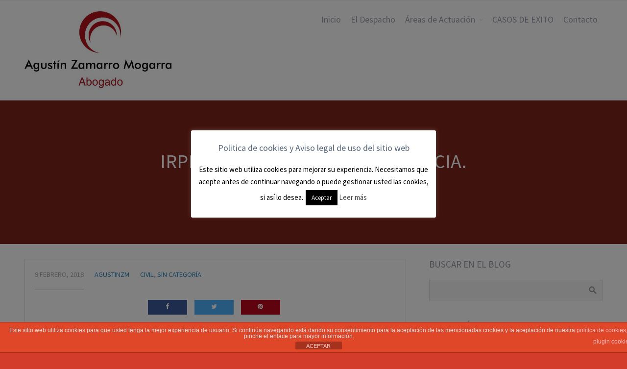

--- FILE ---
content_type: text/html; charset=UTF-8
request_url: http://abogadosfda.eu/irph-control-de-transparencia/
body_size: 18126
content:
<!DOCTYPE html>
<html lang="es">
<head>
	<meta name='robots' content='index, follow, max-image-preview:large, max-snippet:-1, max-video-preview:-1' />
	<style>img:is([sizes="auto" i], [sizes^="auto," i]) { contain-intrinsic-size: 3000px 1500px }</style>
	
	<!-- This site is optimized with the Yoast SEO plugin v26.1.1 - https://yoast.com/wordpress/plugins/seo/ -->
	<title>IRPH. CONTROL DE TRANSPARENCIA. - Agustin Zamarro Mogarra Abogados</title>
	<meta name="description" content="Abogado Azuqueca de Henares" />
	<link rel="canonical" href="http://abogadosfda.eu/irph-control-de-transparencia/" />
	<meta property="og:locale" content="es_ES" />
	<meta property="og:type" content="article" />
	<meta property="og:title" content="IRPH. CONTROL DE TRANSPARENCIA. - Agustin Zamarro Mogarra Abogados" />
	<meta property="og:description" content="Abogado Azuqueca de Henares" />
	<meta property="og:url" content="http://abogadosfda.eu/irph-control-de-transparencia/" />
	<meta property="og:site_name" content="Agustin Zamarro Mogarra Abogados" />
	<meta property="article:publisher" content="https://www.facebook.com/agustin.zamarromogarra.9" />
	<meta property="article:published_time" content="2018-02-09T11:18:00+00:00" />
	<meta property="article:modified_time" content="2018-02-11T14:51:26+00:00" />
	<meta name="author" content="agustinzm" />
	<meta name="twitter:card" content="summary_large_image" />
	<meta name="twitter:creator" content="@ZamarroAgustin" />
	<meta name="twitter:site" content="@ZamarroAgustin" />
	<meta name="twitter:label1" content="Escrito por" />
	<meta name="twitter:data1" content="agustinzm" />
	<script type="application/ld+json" class="yoast-schema-graph">{"@context":"https://schema.org","@graph":[{"@type":"WebPage","@id":"http://abogadosfda.eu/irph-control-de-transparencia/","url":"http://abogadosfda.eu/irph-control-de-transparencia/","name":"IRPH. CONTROL DE TRANSPARENCIA. - Agustin Zamarro Mogarra Abogados","isPartOf":{"@id":"http://abogadosfda.eu/#website"},"datePublished":"2018-02-09T11:18:00+00:00","dateModified":"2018-02-11T14:51:26+00:00","author":{"@id":"http://abogadosfda.eu/#/schema/person/d4a238be3b26f470c608fcd8539accd5"},"description":"Abogado Azuqueca de Henares","breadcrumb":{"@id":"http://abogadosfda.eu/irph-control-de-transparencia/#breadcrumb"},"inLanguage":"es","potentialAction":[{"@type":"ReadAction","target":["http://abogadosfda.eu/irph-control-de-transparencia/"]}]},{"@type":"BreadcrumbList","@id":"http://abogadosfda.eu/irph-control-de-transparencia/#breadcrumb","itemListElement":[{"@type":"ListItem","position":1,"name":"Portada","item":"http://abogadosfda.eu/"},{"@type":"ListItem","position":2,"name":"IRPH. CONTROL DE TRANSPARENCIA."}]},{"@type":"WebSite","@id":"http://abogadosfda.eu/#website","url":"http://abogadosfda.eu/","name":"Agustin Zamarro Mogarra Abogados","description":"Agustin Zamarro Abogados","potentialAction":[{"@type":"SearchAction","target":{"@type":"EntryPoint","urlTemplate":"http://abogadosfda.eu/?s={search_term_string}"},"query-input":{"@type":"PropertyValueSpecification","valueRequired":true,"valueName":"search_term_string"}}],"inLanguage":"es"},{"@type":"Person","@id":"http://abogadosfda.eu/#/schema/person/d4a238be3b26f470c608fcd8539accd5","name":"agustinzm","image":{"@type":"ImageObject","inLanguage":"es","@id":"http://abogadosfda.eu/#/schema/person/image/","url":"https://secure.gravatar.com/avatar/e519f4defaa8ee4820614232471c3314323535995b61f12e25cbaf610dd55363?s=96&d=mm&r=g","contentUrl":"https://secure.gravatar.com/avatar/e519f4defaa8ee4820614232471c3314323535995b61f12e25cbaf610dd55363?s=96&d=mm&r=g","caption":"agustinzm"},"url":"http://abogadosfda.eu/author/agustinzm/"}]}</script>
	<!-- / Yoast SEO plugin. -->


<link rel='dns-prefetch' href='//stats.wp.com' />
<link rel='dns-prefetch' href='//v0.wordpress.com' />
<link rel='preconnect' href='//i0.wp.com' />
<link rel="alternate" type="application/rss+xml" title="Agustin Zamarro Mogarra Abogados &raquo; Feed" href="http://abogadosfda.eu/feed/" />
<link rel="alternate" type="application/rss+xml" title="Agustin Zamarro Mogarra Abogados &raquo; Feed de los comentarios" href="http://abogadosfda.eu/comments/feed/" />
<script type="text/javascript">
/* <![CDATA[ */
window._wpemojiSettings = {"baseUrl":"https:\/\/s.w.org\/images\/core\/emoji\/16.0.1\/72x72\/","ext":".png","svgUrl":"https:\/\/s.w.org\/images\/core\/emoji\/16.0.1\/svg\/","svgExt":".svg","source":{"concatemoji":"http:\/\/abogadosfda.eu\/wp-includes\/js\/wp-emoji-release.min.js?ver=6.8.3"}};
/*! This file is auto-generated */
!function(s,n){var o,i,e;function c(e){try{var t={supportTests:e,timestamp:(new Date).valueOf()};sessionStorage.setItem(o,JSON.stringify(t))}catch(e){}}function p(e,t,n){e.clearRect(0,0,e.canvas.width,e.canvas.height),e.fillText(t,0,0);var t=new Uint32Array(e.getImageData(0,0,e.canvas.width,e.canvas.height).data),a=(e.clearRect(0,0,e.canvas.width,e.canvas.height),e.fillText(n,0,0),new Uint32Array(e.getImageData(0,0,e.canvas.width,e.canvas.height).data));return t.every(function(e,t){return e===a[t]})}function u(e,t){e.clearRect(0,0,e.canvas.width,e.canvas.height),e.fillText(t,0,0);for(var n=e.getImageData(16,16,1,1),a=0;a<n.data.length;a++)if(0!==n.data[a])return!1;return!0}function f(e,t,n,a){switch(t){case"flag":return n(e,"\ud83c\udff3\ufe0f\u200d\u26a7\ufe0f","\ud83c\udff3\ufe0f\u200b\u26a7\ufe0f")?!1:!n(e,"\ud83c\udde8\ud83c\uddf6","\ud83c\udde8\u200b\ud83c\uddf6")&&!n(e,"\ud83c\udff4\udb40\udc67\udb40\udc62\udb40\udc65\udb40\udc6e\udb40\udc67\udb40\udc7f","\ud83c\udff4\u200b\udb40\udc67\u200b\udb40\udc62\u200b\udb40\udc65\u200b\udb40\udc6e\u200b\udb40\udc67\u200b\udb40\udc7f");case"emoji":return!a(e,"\ud83e\udedf")}return!1}function g(e,t,n,a){var r="undefined"!=typeof WorkerGlobalScope&&self instanceof WorkerGlobalScope?new OffscreenCanvas(300,150):s.createElement("canvas"),o=r.getContext("2d",{willReadFrequently:!0}),i=(o.textBaseline="top",o.font="600 32px Arial",{});return e.forEach(function(e){i[e]=t(o,e,n,a)}),i}function t(e){var t=s.createElement("script");t.src=e,t.defer=!0,s.head.appendChild(t)}"undefined"!=typeof Promise&&(o="wpEmojiSettingsSupports",i=["flag","emoji"],n.supports={everything:!0,everythingExceptFlag:!0},e=new Promise(function(e){s.addEventListener("DOMContentLoaded",e,{once:!0})}),new Promise(function(t){var n=function(){try{var e=JSON.parse(sessionStorage.getItem(o));if("object"==typeof e&&"number"==typeof e.timestamp&&(new Date).valueOf()<e.timestamp+604800&&"object"==typeof e.supportTests)return e.supportTests}catch(e){}return null}();if(!n){if("undefined"!=typeof Worker&&"undefined"!=typeof OffscreenCanvas&&"undefined"!=typeof URL&&URL.createObjectURL&&"undefined"!=typeof Blob)try{var e="postMessage("+g.toString()+"("+[JSON.stringify(i),f.toString(),p.toString(),u.toString()].join(",")+"));",a=new Blob([e],{type:"text/javascript"}),r=new Worker(URL.createObjectURL(a),{name:"wpTestEmojiSupports"});return void(r.onmessage=function(e){c(n=e.data),r.terminate(),t(n)})}catch(e){}c(n=g(i,f,p,u))}t(n)}).then(function(e){for(var t in e)n.supports[t]=e[t],n.supports.everything=n.supports.everything&&n.supports[t],"flag"!==t&&(n.supports.everythingExceptFlag=n.supports.everythingExceptFlag&&n.supports[t]);n.supports.everythingExceptFlag=n.supports.everythingExceptFlag&&!n.supports.flag,n.DOMReady=!1,n.readyCallback=function(){n.DOMReady=!0}}).then(function(){return e}).then(function(){var e;n.supports.everything||(n.readyCallback(),(e=n.source||{}).concatemoji?t(e.concatemoji):e.wpemoji&&e.twemoji&&(t(e.twemoji),t(e.wpemoji)))}))}((window,document),window._wpemojiSettings);
/* ]]> */
</script>
<link rel='stylesheet' id='jetpack_related-posts-css' href='http://abogadosfda.eu/wp-content/plugins/jetpack/modules/related-posts/related-posts.css?ver=20240116' type='text/css' media='all' />
<style id='wp-emoji-styles-inline-css' type='text/css'>

	img.wp-smiley, img.emoji {
		display: inline !important;
		border: none !important;
		box-shadow: none !important;
		height: 1em !important;
		width: 1em !important;
		margin: 0 0.07em !important;
		vertical-align: -0.1em !important;
		background: none !important;
		padding: 0 !important;
	}
</style>
<link rel='stylesheet' id='wp-block-library-css' href='http://abogadosfda.eu/wp-includes/css/dist/block-library/style.min.css?ver=6.8.3' type='text/css' media='all' />
<style id='classic-theme-styles-inline-css' type='text/css'>
/*! This file is auto-generated */
.wp-block-button__link{color:#fff;background-color:#32373c;border-radius:9999px;box-shadow:none;text-decoration:none;padding:calc(.667em + 2px) calc(1.333em + 2px);font-size:1.125em}.wp-block-file__button{background:#32373c;color:#fff;text-decoration:none}
</style>
<link rel='stylesheet' id='mediaelement-css' href='http://abogadosfda.eu/wp-includes/js/mediaelement/mediaelementplayer-legacy.min.css?ver=4.2.17' type='text/css' media='all' />
<link rel='stylesheet' id='wp-mediaelement-css' href='http://abogadosfda.eu/wp-includes/js/mediaelement/wp-mediaelement.min.css?ver=6.8.3' type='text/css' media='all' />
<style id='jetpack-sharing-buttons-style-inline-css' type='text/css'>
.jetpack-sharing-buttons__services-list{display:flex;flex-direction:row;flex-wrap:wrap;gap:0;list-style-type:none;margin:5px;padding:0}.jetpack-sharing-buttons__services-list.has-small-icon-size{font-size:12px}.jetpack-sharing-buttons__services-list.has-normal-icon-size{font-size:16px}.jetpack-sharing-buttons__services-list.has-large-icon-size{font-size:24px}.jetpack-sharing-buttons__services-list.has-huge-icon-size{font-size:36px}@media print{.jetpack-sharing-buttons__services-list{display:none!important}}.editor-styles-wrapper .wp-block-jetpack-sharing-buttons{gap:0;padding-inline-start:0}ul.jetpack-sharing-buttons__services-list.has-background{padding:1.25em 2.375em}
</style>
<style id='global-styles-inline-css' type='text/css'>
:root{--wp--preset--aspect-ratio--square: 1;--wp--preset--aspect-ratio--4-3: 4/3;--wp--preset--aspect-ratio--3-4: 3/4;--wp--preset--aspect-ratio--3-2: 3/2;--wp--preset--aspect-ratio--2-3: 2/3;--wp--preset--aspect-ratio--16-9: 16/9;--wp--preset--aspect-ratio--9-16: 9/16;--wp--preset--color--black: #000000;--wp--preset--color--cyan-bluish-gray: #abb8c3;--wp--preset--color--white: #ffffff;--wp--preset--color--pale-pink: #f78da7;--wp--preset--color--vivid-red: #cf2e2e;--wp--preset--color--luminous-vivid-orange: #ff6900;--wp--preset--color--luminous-vivid-amber: #fcb900;--wp--preset--color--light-green-cyan: #7bdcb5;--wp--preset--color--vivid-green-cyan: #00d084;--wp--preset--color--pale-cyan-blue: #8ed1fc;--wp--preset--color--vivid-cyan-blue: #0693e3;--wp--preset--color--vivid-purple: #9b51e0;--wp--preset--gradient--vivid-cyan-blue-to-vivid-purple: linear-gradient(135deg,rgba(6,147,227,1) 0%,rgb(155,81,224) 100%);--wp--preset--gradient--light-green-cyan-to-vivid-green-cyan: linear-gradient(135deg,rgb(122,220,180) 0%,rgb(0,208,130) 100%);--wp--preset--gradient--luminous-vivid-amber-to-luminous-vivid-orange: linear-gradient(135deg,rgba(252,185,0,1) 0%,rgba(255,105,0,1) 100%);--wp--preset--gradient--luminous-vivid-orange-to-vivid-red: linear-gradient(135deg,rgba(255,105,0,1) 0%,rgb(207,46,46) 100%);--wp--preset--gradient--very-light-gray-to-cyan-bluish-gray: linear-gradient(135deg,rgb(238,238,238) 0%,rgb(169,184,195) 100%);--wp--preset--gradient--cool-to-warm-spectrum: linear-gradient(135deg,rgb(74,234,220) 0%,rgb(151,120,209) 20%,rgb(207,42,186) 40%,rgb(238,44,130) 60%,rgb(251,105,98) 80%,rgb(254,248,76) 100%);--wp--preset--gradient--blush-light-purple: linear-gradient(135deg,rgb(255,206,236) 0%,rgb(152,150,240) 100%);--wp--preset--gradient--blush-bordeaux: linear-gradient(135deg,rgb(254,205,165) 0%,rgb(254,45,45) 50%,rgb(107,0,62) 100%);--wp--preset--gradient--luminous-dusk: linear-gradient(135deg,rgb(255,203,112) 0%,rgb(199,81,192) 50%,rgb(65,88,208) 100%);--wp--preset--gradient--pale-ocean: linear-gradient(135deg,rgb(255,245,203) 0%,rgb(182,227,212) 50%,rgb(51,167,181) 100%);--wp--preset--gradient--electric-grass: linear-gradient(135deg,rgb(202,248,128) 0%,rgb(113,206,126) 100%);--wp--preset--gradient--midnight: linear-gradient(135deg,rgb(2,3,129) 0%,rgb(40,116,252) 100%);--wp--preset--font-size--small: 13px;--wp--preset--font-size--medium: 20px;--wp--preset--font-size--large: 36px;--wp--preset--font-size--x-large: 42px;--wp--preset--spacing--20: 0.44rem;--wp--preset--spacing--30: 0.67rem;--wp--preset--spacing--40: 1rem;--wp--preset--spacing--50: 1.5rem;--wp--preset--spacing--60: 2.25rem;--wp--preset--spacing--70: 3.38rem;--wp--preset--spacing--80: 5.06rem;--wp--preset--shadow--natural: 6px 6px 9px rgba(0, 0, 0, 0.2);--wp--preset--shadow--deep: 12px 12px 50px rgba(0, 0, 0, 0.4);--wp--preset--shadow--sharp: 6px 6px 0px rgba(0, 0, 0, 0.2);--wp--preset--shadow--outlined: 6px 6px 0px -3px rgba(255, 255, 255, 1), 6px 6px rgba(0, 0, 0, 1);--wp--preset--shadow--crisp: 6px 6px 0px rgba(0, 0, 0, 1);}:where(.is-layout-flex){gap: 0.5em;}:where(.is-layout-grid){gap: 0.5em;}body .is-layout-flex{display: flex;}.is-layout-flex{flex-wrap: wrap;align-items: center;}.is-layout-flex > :is(*, div){margin: 0;}body .is-layout-grid{display: grid;}.is-layout-grid > :is(*, div){margin: 0;}:where(.wp-block-columns.is-layout-flex){gap: 2em;}:where(.wp-block-columns.is-layout-grid){gap: 2em;}:where(.wp-block-post-template.is-layout-flex){gap: 1.25em;}:where(.wp-block-post-template.is-layout-grid){gap: 1.25em;}.has-black-color{color: var(--wp--preset--color--black) !important;}.has-cyan-bluish-gray-color{color: var(--wp--preset--color--cyan-bluish-gray) !important;}.has-white-color{color: var(--wp--preset--color--white) !important;}.has-pale-pink-color{color: var(--wp--preset--color--pale-pink) !important;}.has-vivid-red-color{color: var(--wp--preset--color--vivid-red) !important;}.has-luminous-vivid-orange-color{color: var(--wp--preset--color--luminous-vivid-orange) !important;}.has-luminous-vivid-amber-color{color: var(--wp--preset--color--luminous-vivid-amber) !important;}.has-light-green-cyan-color{color: var(--wp--preset--color--light-green-cyan) !important;}.has-vivid-green-cyan-color{color: var(--wp--preset--color--vivid-green-cyan) !important;}.has-pale-cyan-blue-color{color: var(--wp--preset--color--pale-cyan-blue) !important;}.has-vivid-cyan-blue-color{color: var(--wp--preset--color--vivid-cyan-blue) !important;}.has-vivid-purple-color{color: var(--wp--preset--color--vivid-purple) !important;}.has-black-background-color{background-color: var(--wp--preset--color--black) !important;}.has-cyan-bluish-gray-background-color{background-color: var(--wp--preset--color--cyan-bluish-gray) !important;}.has-white-background-color{background-color: var(--wp--preset--color--white) !important;}.has-pale-pink-background-color{background-color: var(--wp--preset--color--pale-pink) !important;}.has-vivid-red-background-color{background-color: var(--wp--preset--color--vivid-red) !important;}.has-luminous-vivid-orange-background-color{background-color: var(--wp--preset--color--luminous-vivid-orange) !important;}.has-luminous-vivid-amber-background-color{background-color: var(--wp--preset--color--luminous-vivid-amber) !important;}.has-light-green-cyan-background-color{background-color: var(--wp--preset--color--light-green-cyan) !important;}.has-vivid-green-cyan-background-color{background-color: var(--wp--preset--color--vivid-green-cyan) !important;}.has-pale-cyan-blue-background-color{background-color: var(--wp--preset--color--pale-cyan-blue) !important;}.has-vivid-cyan-blue-background-color{background-color: var(--wp--preset--color--vivid-cyan-blue) !important;}.has-vivid-purple-background-color{background-color: var(--wp--preset--color--vivid-purple) !important;}.has-black-border-color{border-color: var(--wp--preset--color--black) !important;}.has-cyan-bluish-gray-border-color{border-color: var(--wp--preset--color--cyan-bluish-gray) !important;}.has-white-border-color{border-color: var(--wp--preset--color--white) !important;}.has-pale-pink-border-color{border-color: var(--wp--preset--color--pale-pink) !important;}.has-vivid-red-border-color{border-color: var(--wp--preset--color--vivid-red) !important;}.has-luminous-vivid-orange-border-color{border-color: var(--wp--preset--color--luminous-vivid-orange) !important;}.has-luminous-vivid-amber-border-color{border-color: var(--wp--preset--color--luminous-vivid-amber) !important;}.has-light-green-cyan-border-color{border-color: var(--wp--preset--color--light-green-cyan) !important;}.has-vivid-green-cyan-border-color{border-color: var(--wp--preset--color--vivid-green-cyan) !important;}.has-pale-cyan-blue-border-color{border-color: var(--wp--preset--color--pale-cyan-blue) !important;}.has-vivid-cyan-blue-border-color{border-color: var(--wp--preset--color--vivid-cyan-blue) !important;}.has-vivid-purple-border-color{border-color: var(--wp--preset--color--vivid-purple) !important;}.has-vivid-cyan-blue-to-vivid-purple-gradient-background{background: var(--wp--preset--gradient--vivid-cyan-blue-to-vivid-purple) !important;}.has-light-green-cyan-to-vivid-green-cyan-gradient-background{background: var(--wp--preset--gradient--light-green-cyan-to-vivid-green-cyan) !important;}.has-luminous-vivid-amber-to-luminous-vivid-orange-gradient-background{background: var(--wp--preset--gradient--luminous-vivid-amber-to-luminous-vivid-orange) !important;}.has-luminous-vivid-orange-to-vivid-red-gradient-background{background: var(--wp--preset--gradient--luminous-vivid-orange-to-vivid-red) !important;}.has-very-light-gray-to-cyan-bluish-gray-gradient-background{background: var(--wp--preset--gradient--very-light-gray-to-cyan-bluish-gray) !important;}.has-cool-to-warm-spectrum-gradient-background{background: var(--wp--preset--gradient--cool-to-warm-spectrum) !important;}.has-blush-light-purple-gradient-background{background: var(--wp--preset--gradient--blush-light-purple) !important;}.has-blush-bordeaux-gradient-background{background: var(--wp--preset--gradient--blush-bordeaux) !important;}.has-luminous-dusk-gradient-background{background: var(--wp--preset--gradient--luminous-dusk) !important;}.has-pale-ocean-gradient-background{background: var(--wp--preset--gradient--pale-ocean) !important;}.has-electric-grass-gradient-background{background: var(--wp--preset--gradient--electric-grass) !important;}.has-midnight-gradient-background{background: var(--wp--preset--gradient--midnight) !important;}.has-small-font-size{font-size: var(--wp--preset--font-size--small) !important;}.has-medium-font-size{font-size: var(--wp--preset--font-size--medium) !important;}.has-large-font-size{font-size: var(--wp--preset--font-size--large) !important;}.has-x-large-font-size{font-size: var(--wp--preset--font-size--x-large) !important;}
:where(.wp-block-post-template.is-layout-flex){gap: 1.25em;}:where(.wp-block-post-template.is-layout-grid){gap: 1.25em;}
:where(.wp-block-columns.is-layout-flex){gap: 2em;}:where(.wp-block-columns.is-layout-grid){gap: 2em;}
:root :where(.wp-block-pullquote){font-size: 1.5em;line-height: 1.6;}
</style>
<link rel='stylesheet' id='front-estilos-css' href='http://abogadosfda.eu/wp-content/plugins/asesor-cookies-para-la-ley-en-espana/html/front/estilos.css?ver=6.8.3' type='text/css' media='all' />
<link rel='stylesheet' id='cookie-law-info-css' href='http://abogadosfda.eu/wp-content/plugins/cookie-law-info/legacy/public/css/cookie-law-info-public.css?ver=3.3.8' type='text/css' media='all' />
<link rel='stylesheet' id='cookie-law-info-gdpr-css' href='http://abogadosfda.eu/wp-content/plugins/cookie-law-info/legacy/public/css/cookie-law-info-gdpr.css?ver=3.3.8' type='text/css' media='all' />
<link rel='stylesheet' id='fontawesome-css' href='http://abogadosfda.eu/wp-content/plugins/cpo-companion/assets/css/fontawesome.css?ver=6.8.3' type='text/css' media='all' />
<link rel='stylesheet' id='cpo-companion-style-css' href='http://abogadosfda.eu/wp-content/plugins/cpo-companion/assets/css/style.css?ver=6.8.3' type='text/css' media='all' />
<link rel='stylesheet' id='kiwi-icomoon-css' href='http://abogadosfda.eu/wp-content/plugins/kiwi-social-share/assets/vendors/icomoon/style.css?ver=2.1.8' type='text/css' media='all' />
<link rel='stylesheet' id='cpotheme-base-css' href='http://abogadosfda.eu/wp-content/themes/allegiant/core/css/base.css?ver=6.8.3' type='text/css' media='all' />
<link rel='stylesheet' id='cpotheme-main-css' href='http://abogadosfda.eu/wp-content/themes/allegiant/style.css?ver=6.8.3' type='text/css' media='all' />
<link rel='stylesheet' id='sharedaddy-css' href='http://abogadosfda.eu/wp-content/plugins/jetpack/modules/sharedaddy/sharing.css?ver=15.0.2' type='text/css' media='all' />
<link rel='stylesheet' id='social-logos-css' href='http://abogadosfda.eu/wp-content/plugins/jetpack/_inc/social-logos/social-logos.min.css?ver=15.0.2' type='text/css' media='all' />
<script type="text/javascript" id="jetpack_related-posts-js-extra">
/* <![CDATA[ */
var related_posts_js_options = {"post_heading":"h4"};
/* ]]> */
</script>
<script type="text/javascript" src="http://abogadosfda.eu/wp-content/plugins/jetpack/_inc/build/related-posts/related-posts.min.js?ver=20240116" id="jetpack_related-posts-js"></script>
<script type="text/javascript" src="http://abogadosfda.eu/wp-includes/js/jquery/jquery.min.js?ver=3.7.1" id="jquery-core-js"></script>
<script type="text/javascript" src="http://abogadosfda.eu/wp-includes/js/jquery/jquery-migrate.min.js?ver=3.4.1" id="jquery-migrate-js"></script>
<script type="text/javascript" id="front-principal-js-extra">
/* <![CDATA[ */
var cdp_cookies_info = {"url_plugin":"http:\/\/abogadosfda.eu\/wp-content\/plugins\/asesor-cookies-para-la-ley-en-espana\/plugin.php","url_admin_ajax":"http:\/\/abogadosfda.eu\/wp-admin\/admin-ajax.php"};
/* ]]> */
</script>
<script type="text/javascript" src="http://abogadosfda.eu/wp-content/plugins/asesor-cookies-para-la-ley-en-espana/html/front/principal.js?ver=6.8.3" id="front-principal-js"></script>
<script type="text/javascript" id="cookie-law-info-js-extra">
/* <![CDATA[ */
var Cli_Data = {"nn_cookie_ids":[],"cookielist":[],"non_necessary_cookies":[],"ccpaEnabled":"","ccpaRegionBased":"","ccpaBarEnabled":"","strictlyEnabled":["necessary","obligatoire"],"ccpaType":"gdpr","js_blocking":"1","custom_integration":"","triggerDomRefresh":"","secure_cookies":""};
var cli_cookiebar_settings = {"animate_speed_hide":"500","animate_speed_show":"500","background":"#FFF","border":"#b1a6a6c2","border_on":"","button_1_button_colour":"#000","button_1_button_hover":"#000000","button_1_link_colour":"#fff","button_1_as_button":"1","button_1_new_win":"","button_2_button_colour":"#333","button_2_button_hover":"#292929","button_2_link_colour":"#444","button_2_as_button":"","button_2_hidebar":"","button_3_button_colour":"#000","button_3_button_hover":"#000000","button_3_link_colour":"#fff","button_3_as_button":"1","button_3_new_win":"","button_4_button_colour":"#000","button_4_button_hover":"#000000","button_4_link_colour":"#fff","button_4_as_button":"1","button_7_button_colour":"#61a229","button_7_button_hover":"#4e8221","button_7_link_colour":"#fff","button_7_as_button":"1","button_7_new_win":"","font_family":"inherit","header_fix":"1","notify_animate_hide":"","notify_animate_show":"","notify_div_id":"#cookie-law-info-bar","notify_position_horizontal":"right","notify_position_vertical":"top","scroll_close":"","scroll_close_reload":"1","accept_close_reload":"","reject_close_reload":"","showagain_tab":"1","showagain_background":"#fff","showagain_border":"#000","showagain_div_id":"#cookie-law-info-again","showagain_x_position":"100px","text":"#000","show_once_yn":"1","show_once":"30000","logging_on":"","as_popup":"1","popup_overlay":"1","bar_heading_text":"Politica de cookies y Aviso legal de uso del sitio web","cookie_bar_as":"popup","popup_showagain_position":"bottom-right","widget_position":"left"};
var log_object = {"ajax_url":"http:\/\/abogadosfda.eu\/wp-admin\/admin-ajax.php"};
/* ]]> */
</script>
<script type="text/javascript" src="http://abogadosfda.eu/wp-content/plugins/cookie-law-info/legacy/public/js/cookie-law-info-public.js?ver=3.3.8" id="cookie-law-info-js"></script>
<script type="text/javascript" src="http://abogadosfda.eu/wp-content/themes/allegiant/core/scripts/html5-min.js?ver=6.8.3" id="cpotheme_html5-js"></script>
<link rel="https://api.w.org/" href="http://abogadosfda.eu/wp-json/" /><link rel="alternate" title="JSON" type="application/json" href="http://abogadosfda.eu/wp-json/wp/v2/posts/3587" /><link rel="EditURI" type="application/rsd+xml" title="RSD" href="http://abogadosfda.eu/xmlrpc.php?rsd" />
<meta name="generator" content="WordPress 6.8.3" />
<link rel='shortlink' href='https://wp.me/p73IbY-VR' />
<link rel="alternate" title="oEmbed (JSON)" type="application/json+oembed" href="http://abogadosfda.eu/wp-json/oembed/1.0/embed?url=http%3A%2F%2Fabogadosfda.eu%2Firph-control-de-transparencia%2F" />
<link rel="alternate" title="oEmbed (XML)" type="text/xml+oembed" href="http://abogadosfda.eu/wp-json/oembed/1.0/embed?url=http%3A%2F%2Fabogadosfda.eu%2Firph-control-de-transparencia%2F&#038;format=xml" />
	<style>img#wpstats{display:none}</style>
		<meta name="viewport" content="width=device-width, initial-scale=1.0, maximum-scale=1.0, user-scalable=0"/>
<meta charset="UTF-8"/>
<style type="text/css" id="custom-background-css">
body.custom-background { background-color: #d33b2a; }
</style>
	<style type="text/css">.saboxplugin-wrap{-webkit-box-sizing:border-box;-moz-box-sizing:border-box;-ms-box-sizing:border-box;box-sizing:border-box;border:1px solid #eee;width:100%;clear:both;display:block;overflow:hidden;word-wrap:break-word;position:relative}.saboxplugin-wrap .saboxplugin-gravatar{float:left;padding:0 20px 20px 20px}.saboxplugin-wrap .saboxplugin-gravatar img{max-width:100px;height:auto;border-radius:0;}.saboxplugin-wrap .saboxplugin-authorname{font-size:18px;line-height:1;margin:20px 0 0 20px;display:block}.saboxplugin-wrap .saboxplugin-authorname a{text-decoration:none}.saboxplugin-wrap .saboxplugin-authorname a:focus{outline:0}.saboxplugin-wrap .saboxplugin-desc{display:block;margin:5px 20px}.saboxplugin-wrap .saboxplugin-desc a{text-decoration:underline}.saboxplugin-wrap .saboxplugin-desc p{margin:5px 0 12px}.saboxplugin-wrap .saboxplugin-web{margin:0 20px 15px;text-align:left}.saboxplugin-wrap .sab-web-position{text-align:right}.saboxplugin-wrap .saboxplugin-web a{color:#ccc;text-decoration:none}.saboxplugin-wrap .saboxplugin-socials{position:relative;display:block;background:#fcfcfc;padding:5px;border-top:1px solid #eee}.saboxplugin-wrap .saboxplugin-socials a svg{width:20px;height:20px}.saboxplugin-wrap .saboxplugin-socials a svg .st2{fill:#fff; transform-origin:center center;}.saboxplugin-wrap .saboxplugin-socials a svg .st1{fill:rgba(0,0,0,.3)}.saboxplugin-wrap .saboxplugin-socials a:hover{opacity:.8;-webkit-transition:opacity .4s;-moz-transition:opacity .4s;-o-transition:opacity .4s;transition:opacity .4s;box-shadow:none!important;-webkit-box-shadow:none!important}.saboxplugin-wrap .saboxplugin-socials .saboxplugin-icon-color{box-shadow:none;padding:0;border:0;-webkit-transition:opacity .4s;-moz-transition:opacity .4s;-o-transition:opacity .4s;transition:opacity .4s;display:inline-block;color:#fff;font-size:0;text-decoration:inherit;margin:5px;-webkit-border-radius:0;-moz-border-radius:0;-ms-border-radius:0;-o-border-radius:0;border-radius:0;overflow:hidden}.saboxplugin-wrap .saboxplugin-socials .saboxplugin-icon-grey{text-decoration:inherit;box-shadow:none;position:relative;display:-moz-inline-stack;display:inline-block;vertical-align:middle;zoom:1;margin:10px 5px;color:#444;fill:#444}.clearfix:after,.clearfix:before{content:' ';display:table;line-height:0;clear:both}.ie7 .clearfix{zoom:1}.saboxplugin-socials.sabox-colored .saboxplugin-icon-color .sab-twitch{border-color:#38245c}.saboxplugin-socials.sabox-colored .saboxplugin-icon-color .sab-behance{border-color:#003eb0}.saboxplugin-socials.sabox-colored .saboxplugin-icon-color .sab-deviantart{border-color:#036824}.saboxplugin-socials.sabox-colored .saboxplugin-icon-color .sab-digg{border-color:#00327c}.saboxplugin-socials.sabox-colored .saboxplugin-icon-color .sab-dribbble{border-color:#ba1655}.saboxplugin-socials.sabox-colored .saboxplugin-icon-color .sab-facebook{border-color:#1e2e4f}.saboxplugin-socials.sabox-colored .saboxplugin-icon-color .sab-flickr{border-color:#003576}.saboxplugin-socials.sabox-colored .saboxplugin-icon-color .sab-github{border-color:#264874}.saboxplugin-socials.sabox-colored .saboxplugin-icon-color .sab-google{border-color:#0b51c5}.saboxplugin-socials.sabox-colored .saboxplugin-icon-color .sab-html5{border-color:#902e13}.saboxplugin-socials.sabox-colored .saboxplugin-icon-color .sab-instagram{border-color:#1630aa}.saboxplugin-socials.sabox-colored .saboxplugin-icon-color .sab-linkedin{border-color:#00344f}.saboxplugin-socials.sabox-colored .saboxplugin-icon-color .sab-pinterest{border-color:#5b040e}.saboxplugin-socials.sabox-colored .saboxplugin-icon-color .sab-reddit{border-color:#992900}.saboxplugin-socials.sabox-colored .saboxplugin-icon-color .sab-rss{border-color:#a43b0a}.saboxplugin-socials.sabox-colored .saboxplugin-icon-color .sab-sharethis{border-color:#5d8420}.saboxplugin-socials.sabox-colored .saboxplugin-icon-color .sab-soundcloud{border-color:#995200}.saboxplugin-socials.sabox-colored .saboxplugin-icon-color .sab-spotify{border-color:#0f612c}.saboxplugin-socials.sabox-colored .saboxplugin-icon-color .sab-stackoverflow{border-color:#a95009}.saboxplugin-socials.sabox-colored .saboxplugin-icon-color .sab-steam{border-color:#006388}.saboxplugin-socials.sabox-colored .saboxplugin-icon-color .sab-user_email{border-color:#b84e05}.saboxplugin-socials.sabox-colored .saboxplugin-icon-color .sab-tumblr{border-color:#10151b}.saboxplugin-socials.sabox-colored .saboxplugin-icon-color .sab-twitter{border-color:#0967a0}.saboxplugin-socials.sabox-colored .saboxplugin-icon-color .sab-vimeo{border-color:#0d7091}.saboxplugin-socials.sabox-colored .saboxplugin-icon-color .sab-windows{border-color:#003f71}.saboxplugin-socials.sabox-colored .saboxplugin-icon-color .sab-whatsapp{border-color:#003f71}.saboxplugin-socials.sabox-colored .saboxplugin-icon-color .sab-wordpress{border-color:#0f3647}.saboxplugin-socials.sabox-colored .saboxplugin-icon-color .sab-yahoo{border-color:#14002d}.saboxplugin-socials.sabox-colored .saboxplugin-icon-color .sab-youtube{border-color:#900}.saboxplugin-socials.sabox-colored .saboxplugin-icon-color .sab-xing{border-color:#000202}.saboxplugin-socials.sabox-colored .saboxplugin-icon-color .sab-mixcloud{border-color:#2475a0}.saboxplugin-socials.sabox-colored .saboxplugin-icon-color .sab-vk{border-color:#243549}.saboxplugin-socials.sabox-colored .saboxplugin-icon-color .sab-medium{border-color:#00452c}.saboxplugin-socials.sabox-colored .saboxplugin-icon-color .sab-quora{border-color:#420e00}.saboxplugin-socials.sabox-colored .saboxplugin-icon-color .sab-meetup{border-color:#9b181c}.saboxplugin-socials.sabox-colored .saboxplugin-icon-color .sab-goodreads{border-color:#000}.saboxplugin-socials.sabox-colored .saboxplugin-icon-color .sab-snapchat{border-color:#999700}.saboxplugin-socials.sabox-colored .saboxplugin-icon-color .sab-500px{border-color:#00557f}.saboxplugin-socials.sabox-colored .saboxplugin-icon-color .sab-mastodont{border-color:#185886}.sabox-plus-item{margin-bottom:20px}@media screen and (max-width:480px){.saboxplugin-wrap{text-align:center}.saboxplugin-wrap .saboxplugin-gravatar{float:none;padding:20px 0;text-align:center;margin:0 auto;display:block}.saboxplugin-wrap .saboxplugin-gravatar img{float:none;display:inline-block;display:-moz-inline-stack;vertical-align:middle;zoom:1}.saboxplugin-wrap .saboxplugin-desc{margin:0 10px 20px;text-align:center}.saboxplugin-wrap .saboxplugin-authorname{text-align:center;margin:10px 0 20px}}body .saboxplugin-authorname a,body .saboxplugin-authorname a:hover{box-shadow:none;-webkit-box-shadow:none}a.sab-profile-edit{font-size:16px!important;line-height:1!important}.sab-edit-settings a,a.sab-profile-edit{color:#0073aa!important;box-shadow:none!important;-webkit-box-shadow:none!important}.sab-edit-settings{margin-right:15px;position:absolute;right:0;z-index:2;bottom:10px;line-height:20px}.sab-edit-settings i{margin-left:5px}.saboxplugin-socials{line-height:1!important}.rtl .saboxplugin-wrap .saboxplugin-gravatar{float:right}.rtl .saboxplugin-wrap .saboxplugin-authorname{display:flex;align-items:center}.rtl .saboxplugin-wrap .saboxplugin-authorname .sab-profile-edit{margin-right:10px}.rtl .sab-edit-settings{right:auto;left:0}img.sab-custom-avatar{max-width:75px;}.saboxplugin-wrap {margin-top:0px; margin-bottom:0px; padding: 0px 0px }.saboxplugin-wrap .saboxplugin-authorname {font-size:18px; line-height:25px;}.saboxplugin-wrap .saboxplugin-desc p, .saboxplugin-wrap .saboxplugin-desc {font-size:14px !important; line-height:21px !important;}.saboxplugin-wrap .saboxplugin-web {font-size:14px;}.saboxplugin-wrap .saboxplugin-socials a svg {width:18px;height:18px;}</style><link rel="icon" href="https://i0.wp.com/abogadosfda.eu/wp-content/uploads/2018/04/SmallLogo-e1588089259708.jpg?fit=32%2C19" sizes="32x32" />
<link rel="icon" href="https://i0.wp.com/abogadosfda.eu/wp-content/uploads/2018/04/SmallLogo-e1588089259708.jpg?fit=150%2C91" sizes="192x192" />
<link rel="apple-touch-icon" href="https://i0.wp.com/abogadosfda.eu/wp-content/uploads/2018/04/SmallLogo-e1588089259708.jpg?fit=150%2C91" />
<meta name="msapplication-TileImage" content="https://i0.wp.com/abogadosfda.eu/wp-content/uploads/2018/04/SmallLogo-e1588089259708.jpg?fit=150%2C91" />
</head>

<body class="wp-singular post-template-default single single-post postid-3587 single-format-standard custom-background wp-theme-allegiant  sidebar-right modula-best-grid-gallery">
		<div class="outer" id="top">
				<div class="wrapper">
			<div id="topbar" class="topbar">
				<div class="container">
										<div class="clear"></div>
				</div>
			</div>
			<header id="header" class="header">
				<div class="container">
					<div id="logo" class="logo"><a class="site-logo" href="http://abogadosfda.eu"><img src="http://abogadosfda.eu/wp-content/uploads/2018/04/SmallLogo.jpg" alt="Agustin Zamarro Mogarra Abogados" style="width:300px;"/></a><span class="title site-title hidden"><a href="http://abogadosfda.eu">Agustin Zamarro Mogarra Abogados</a></span></div><button id="menu-mobile-open" class=" menu-mobile-open menu-mobile-toggle"></button><ul id="menu-main" class="menu-main"><li id="menu-item-4018" class="menu-item menu-item-type-custom menu-item-object-custom menu-item-home menu-item-4018"><a href="http://abogadosfda.eu">Inicio</a></li>
<li id="menu-item-3983" class="menu-item menu-item-type-post_type menu-item-object-page menu-item-3983"><a href="http://abogadosfda.eu/el-despacho-2/">El Despacho</a></li>
<li id="menu-item-3981" class="menu-item menu-item-type-post_type menu-item-object-page menu-item-home menu-item-has-children menu-item-3981"><a href="http://abogadosfda.eu/areas-de-actuacion/">Áreas de Actuación</a>
<ul class="sub-menu">
	<li id="menu-item-4009" class="menu-item menu-item-type-post_type menu-item-object-page menu-item-4009"><a href="http://abogadosfda.eu/derecho-penal/">DERECHO PENAL</a></li>
	<li id="menu-item-4008" class="menu-item menu-item-type-post_type menu-item-object-page menu-item-4008"><a href="http://abogadosfda.eu/juridico/derecho-civil/">DERECHO CIVIL</a></li>
	<li id="menu-item-4012" class="menu-item menu-item-type-post_type menu-item-object-page menu-item-4012"><a href="http://abogadosfda.eu/derecho-laboral/">DERECHO LABORAL</a></li>
	<li id="menu-item-4013" class="menu-item menu-item-type-post_type menu-item-object-page menu-item-4013"><a href="http://abogadosfda.eu/derecho-nuevas-tecnologias/">DERECHO NUEVAS TECNOLOGIAS</a></li>
	<li id="menu-item-4010" class="menu-item menu-item-type-post_type menu-item-object-page menu-item-4010"><a href="http://abogadosfda.eu/derecho-contencioso-administrativo/">DERECHO CONTENCIOSO-ADMINISTRATIVO</a></li>
	<li id="menu-item-4011" class="menu-item menu-item-type-post_type menu-item-object-page menu-item-4011"><a href="http://abogadosfda.eu/juridico/extranjeria/">EXTRANJERIA</a></li>
	<li id="menu-item-4014" class="menu-item menu-item-type-post_type menu-item-object-page menu-item-4014"><a href="http://abogadosfda.eu/derecho-mercantil/">DERECHO MERCANTIL</a></li>
</ul>
</li>
<li id="menu-item-4437" class="menu-item menu-item-type-post_type menu-item-object-post menu-item-4437"><a href="http://abogadosfda.eu/casos-de-exito/">CASOS DE EXITO</a></li>
<li id="menu-item-3615" class="menu-item menu-item-type-post_type menu-item-object-page menu-item-3615"><a href="http://abogadosfda.eu/contacto/">Contacto</a></li>
</ul>					<div class='clear'></div>
				</div>
			</header>
			<button id="menu-mobile-close" class="menu-mobile-close menu-mobile-toggle"></button><ul id="menu-mobile" class="menu-mobile"><li id="menu-item-4018" class="menu-item menu-item-type-custom menu-item-object-custom menu-item-home"><a href="http://abogadosfda.eu"><span class="menu-link"><span class="menu-title">Inicio</span></span></a></li>
<li id="menu-item-3983" class="menu-item menu-item-type-post_type menu-item-object-page"><a href="http://abogadosfda.eu/el-despacho-2/"><span class="menu-link"><span class="menu-title">El Despacho</span></span></a></li>
<li id="menu-item-3981" class="menu-item menu-item-type-post_type menu-item-object-page menu-item-home menu-item-has-children has_children has-children"><a href="http://abogadosfda.eu/areas-de-actuacion/"><span class="menu-link"><span class="menu-title">Áreas de Actuación</span></span></a>
<ul class="sub-menu">
	<li id="menu-item-4009" class="menu-item menu-item-type-post_type menu-item-object-page"><a href="http://abogadosfda.eu/derecho-penal/"><span class="menu-link"><span class="menu-title">DERECHO PENAL</span></span></a></li>
	<li id="menu-item-4008" class="menu-item menu-item-type-post_type menu-item-object-page"><a href="http://abogadosfda.eu/juridico/derecho-civil/"><span class="menu-link"><span class="menu-title">DERECHO CIVIL</span></span></a></li>
	<li id="menu-item-4012" class="menu-item menu-item-type-post_type menu-item-object-page"><a href="http://abogadosfda.eu/derecho-laboral/"><span class="menu-link"><span class="menu-title">DERECHO LABORAL</span></span></a></li>
	<li id="menu-item-4013" class="menu-item menu-item-type-post_type menu-item-object-page"><a href="http://abogadosfda.eu/derecho-nuevas-tecnologias/"><span class="menu-link"><span class="menu-title">DERECHO NUEVAS TECNOLOGIAS</span></span></a></li>
	<li id="menu-item-4010" class="menu-item menu-item-type-post_type menu-item-object-page"><a href="http://abogadosfda.eu/derecho-contencioso-administrativo/"><span class="menu-link"><span class="menu-title">DERECHO CONTENCIOSO-ADMINISTRATIVO</span></span></a></li>
	<li id="menu-item-4011" class="menu-item menu-item-type-post_type menu-item-object-page"><a href="http://abogadosfda.eu/juridico/extranjeria/"><span class="menu-link"><span class="menu-title">EXTRANJERIA</span></span></a></li>
	<li id="menu-item-4014" class="menu-item menu-item-type-post_type menu-item-object-page"><a href="http://abogadosfda.eu/derecho-mercantil/"><span class="menu-link"><span class="menu-title">DERECHO MERCANTIL</span></span></a></li>
</ul>
</li>
<li id="menu-item-4437" class="menu-item menu-item-type-post_type menu-item-object-post"><a href="http://abogadosfda.eu/casos-de-exito/"><span class="menu-link"><span class="menu-title">CASOS DE EXITO</span></span></a></li>
<li id="menu-item-3615" class="menu-item menu-item-type-post_type menu-item-object-page"><a href="http://abogadosfda.eu/contacto/"><span class="menu-link"><span class="menu-title">Contacto</span></span></a></li>
</ul>			<div class="clear"></div>



<section id="pagetitle" class="pagetitle dark" >
	<div class="container">
		<h1 class="pagetitle-title heading">IRPH. CONTROL DE TRANSPARENCIA.</h1><div id="breadcrumb" class="breadcrumb"><a class="breadcrumb-link" href="http://abogadosfda.eu">Inicio</a><span class='breadcrumb-separator'></span><span class='breadcrumb-title'>IRPH. CONTROL DE TRANSPARENCIA.</span>
</div>	</div>
</section>


<div id="main" class="main">
	<div class="container">
		<section id="content" class="content">
													<article class="post-3587 post type-post status-publish format-standard hentry category-civil category-sin-categoria tag-abogados-en-azuqueca-abogado-en-azuqueca tag-azuqueca-de-henares tag-clausula-abusiva tag-clausula-suelo tag-gastos-escrituras tag-gastos-hipotecarios tag-irph tag-lesiones tag-violencia-de-genero" id="post-3587"> 
	<div class="post-image">
				
	</div>	
	<div class="post-body">
				<div class="post-byline">
			<div class="post-date">9 febrero, 2018</div>			<div class="post-author"><a href="http://abogadosfda.eu/author/agustinzm/" title="Ver todas las entradas de agustinzm">agustinzm</a></div>			<div class="post-category"><a href="http://abogadosfda.eu/category/civil/" rel="category tag">CIVIL</a>, <a href="http://abogadosfda.eu/category/sin-categoria/" rel="category tag">Sin categoría</a></div>					</div>
		<div class="post-content">
			<ul class="kiwi-article-bar rect kiwi-article-bar-center "><li><a data-class="popup" data-network="facebook" class="kiwi-nw-facebook" href="https://www.facebook.com/sharer.php?u=http%3A%2F%2Fabogadosfda.eu%2Firph-control-de-transparencia%2F" target="_blank" rel="nofollow"><span class="kicon-facebook"></span> </a></li><li><a data-class="popup" data-network="twitter" class="kiwi-nw-twitter" href="https://twitter.com/intent/tweet?text=IRPH.%20CONTROL%20DE%20TRANSPARENCIA.&#038;url=http%3A%2F%2Fabogadosfda.eu%2Firph-control-de-transparencia%2F" target="_blank" rel="nofollow"><span class="kicon-twitter"></span> </a></li><li><a data-class="popup" data-network="pinterest" class="kiwi-nw-pinterest" href="https://pinterest.com/pin/create/button/?url=http%3A%2F%2Fabogadosfda.eu%2Firph-control-de-transparencia%2F&#038;description=IRPH.+CONTROL+DE+TRANSPARENCIA.+El+IRPH+como+tal+no+puede+ser+objeto+de+control+de+transparencia%2C+puesto+que+tanto+la+Ley+de+Condiciones+Generales+de+la+Contrataci%C3%B3n+como+la+Directiva+de+protecci%C3%B3n+de+los+consumidores+excluyen+de+su+%C3%A1mbito+de+aplicaci%C3%B3n+las+condiciones+generales+que+reflejen+disposiciones+legales+o+administrativas%2C+aunque+s%C3%AD+pueda+serlo+la+cl%C3%A1usula+que+lo+incorpora.+STS+n%C2%BA+669%2F2017+Civil+14%2F12%2F2017" target="_blank" rel="nofollow"><span class="kicon-pinterest"></span> </a></li></ul><p><strong><span class="user-highlighted-active">IRPH. CONTROL DE TRANSPARENCIA.</span></strong><span class="user-highlighted-active"> El IRPH como tal no puede ser objeto de control de transparencia, puesto que tanto la </span><span class="user-highlighted-active">Ley de Condiciones Generales de la Contratación</span><span class="user-highlighted-active"> como la Directiva de protección de los consumidores excluyen de su ámbito de aplicación las condiciones generales que reflejen disposiciones legales o administrativas, aunque sí pueda serlo la cláusula que lo incorpora. STS nº 669/2017 Civil 14/12/2017</span></p>
<div class="saboxplugin-wrap" itemtype="http://schema.org/Person" itemscope itemprop="author"><div class="saboxplugin-tab"><div class="saboxplugin-gravatar"><img alt='agustinzm' src='https://secure.gravatar.com/avatar/e519f4defaa8ee4820614232471c3314323535995b61f12e25cbaf610dd55363?s=100&#038;d=mm&#038;r=g' srcset='https://secure.gravatar.com/avatar/e519f4defaa8ee4820614232471c3314323535995b61f12e25cbaf610dd55363?s=200&#038;d=mm&#038;r=g 2x' class='avatar avatar-100 photo' height='100' width='100' itemprop="image"/></div><div class="saboxplugin-authorname"><a href="http://abogadosfda.eu/author/agustinzm/" class="vcard author" rel="author"><span class="fn">agustinzm</span></a></div><div class="saboxplugin-desc"><div itemprop="description"></div></div><div class="clearfix"></div></div></div><div class="sharedaddy sd-sharing-enabled"><div class="robots-nocontent sd-block sd-social sd-social-icon sd-sharing"><h3 class="sd-title">Comparte esto:</h3><div class="sd-content"><ul><li class="share-linkedin"><a rel="nofollow noopener noreferrer"
				data-shared="sharing-linkedin-3587"
				class="share-linkedin sd-button share-icon no-text"
				href="http://abogadosfda.eu/irph-control-de-transparencia/?share=linkedin"
				target="_blank"
				aria-labelledby="sharing-linkedin-3587"
				>
				<span id="sharing-linkedin-3587" hidden>Haz clic para compartir en LinkedIn (Se abre en una ventana nueva)</span>
				<span>LinkedIn</span>
			</a></li><li class="share-twitter"><a rel="nofollow noopener noreferrer"
				data-shared="sharing-twitter-3587"
				class="share-twitter sd-button share-icon no-text"
				href="http://abogadosfda.eu/irph-control-de-transparencia/?share=twitter"
				target="_blank"
				aria-labelledby="sharing-twitter-3587"
				>
				<span id="sharing-twitter-3587" hidden>Haz clic para compartir en X (Se abre en una ventana nueva)</span>
				<span>X</span>
			</a></li><li class="share-facebook"><a rel="nofollow noopener noreferrer"
				data-shared="sharing-facebook-3587"
				class="share-facebook sd-button share-icon no-text"
				href="http://abogadosfda.eu/irph-control-de-transparencia/?share=facebook"
				target="_blank"
				aria-labelledby="sharing-facebook-3587"
				>
				<span id="sharing-facebook-3587" hidden>Haz clic para compartir en Facebook (Se abre en una ventana nueva)</span>
				<span>Facebook</span>
			</a></li><li class="share-jetpack-whatsapp"><a rel="nofollow noopener noreferrer"
				data-shared="sharing-whatsapp-3587"
				class="share-jetpack-whatsapp sd-button share-icon no-text"
				href="http://abogadosfda.eu/irph-control-de-transparencia/?share=jetpack-whatsapp"
				target="_blank"
				aria-labelledby="sharing-whatsapp-3587"
				>
				<span id="sharing-whatsapp-3587" hidden>Haz clic para compartir en WhatsApp (Se abre en una ventana nueva)</span>
				<span>WhatsApp</span>
			</a></li><li class="share-email"><a rel="nofollow noopener noreferrer"
				data-shared="sharing-email-3587"
				class="share-email sd-button share-icon no-text"
				href="mailto:?subject=%5BEntrada%20compartida%5D%20IRPH.%20CONTROL%20DE%20TRANSPARENCIA.&#038;body=http%3A%2F%2Fabogadosfda.eu%2Firph-control-de-transparencia%2F&#038;share=email"
				target="_blank"
				aria-labelledby="sharing-email-3587"
				data-email-share-error-title="¿Tienes un correo electrónico configurado?" data-email-share-error-text="Si tienes problemas al compartir por correo electrónico, es posible que sea porque no tengas un correo electrónico configurado en tu navegador. Puede que tengas que crear un nuevo correo electrónico tú mismo." data-email-share-nonce="b69b6594a8" data-email-share-track-url="http://abogadosfda.eu/irph-control-de-transparencia/?share=email">
				<span id="sharing-email-3587" hidden>Haz clic para enviar un enlace por correo electrónico a un amigo (Se abre en una ventana nueva)</span>
				<span>Correo electrónico</span>
			</a></li><li class="share-telegram"><a rel="nofollow noopener noreferrer"
				data-shared="sharing-telegram-3587"
				class="share-telegram sd-button share-icon no-text"
				href="http://abogadosfda.eu/irph-control-de-transparencia/?share=telegram"
				target="_blank"
				aria-labelledby="sharing-telegram-3587"
				>
				<span id="sharing-telegram-3587" hidden>Haz clic para compartir en Telegram (Se abre en una ventana nueva)</span>
				<span>Telegram</span>
			</a></li><li class="share-print"><a rel="nofollow noopener noreferrer"
				data-shared="sharing-print-3587"
				class="share-print sd-button share-icon no-text"
				href="http://abogadosfda.eu/irph-control-de-transparencia/#print?share=print"
				target="_blank"
				aria-labelledby="sharing-print-3587"
				>
				<span id="sharing-print-3587" hidden>Haz clic para imprimir (Se abre en una ventana nueva)</span>
				<span>Imprimir</span>
			</a></li><li class="share-end"></li></ul></div></div></div>
<div id='jp-relatedposts' class='jp-relatedposts' >
	<h3 class="jp-relatedposts-headline"><em>Relacionado</em></h3>
</div>		</div>
		<div class="post-comments"><a href="http://abogadosfda.eu/irph-control-de-transparencia/#comments">0</a></div>		<div class="post-tags"><a href="http://abogadosfda.eu/tag/abogados-en-azuqueca-abogado-en-azuqueca/" rel="tag">ABOGADOS EN AZUQUECA. ABOGADO EN AZUQUECA</a><a href="http://abogadosfda.eu/tag/azuqueca-de-henares/" rel="tag">AZUQUECA DE HENARES</a><a href="http://abogadosfda.eu/tag/clausula-abusiva/" rel="tag">clausula abusiva</a><a href="http://abogadosfda.eu/tag/clausula-suelo/" rel="tag">clausula suelo</a><a href="http://abogadosfda.eu/tag/gastos-escrituras/" rel="tag">GASTOS ESCRITURAS</a><a href="http://abogadosfda.eu/tag/gastos-hipotecarios/" rel="tag">GASTOS HIPOTECARIOS</a><a href="http://abogadosfda.eu/tag/irph/" rel="tag">IRPH</a><a href="http://abogadosfda.eu/tag/lesiones/" rel="tag">LESIONES</a><a href="http://abogadosfda.eu/tag/violencia-de-genero/" rel="tag">VIOLENCIA DE GENERO</a></div>				<div class="clear"></div>
	</div>
</article>
			<div class="cpo-navigation">
				<div class="cpo-previous-link">
					<a href="http://abogadosfda.eu/clausulas-abusivas/" rel="prev">&laquo; CLÁUSULAS ABUSIVAS.</a> 
				</div>
				<div class="cpo-next-link">
					<a href="http://abogadosfda.eu/indemnizacion-por-incapacidad-absoluta/" rel="next">INDEMNIZACIÓN POR INCAPACIDAD ABSOLUTA. &raquo;</a>				</div>
			</div>
						<div id="comments" class="comments">
	
	
</div>


								</section>
		
<aside id="sidebar" class="sidebar sidebar-primary">
	<div id="search-1" class="widget widget_search"><div class="widget-title heading">Buscar en el blog</div><form role="search" method="get" id="searchform" class="searchform" action="http://abogadosfda.eu/">
				<div>
					<label class="screen-reader-text" for="s">Buscar:</label>
					<input type="text" value="" name="s" id="s" />
					<input type="submit" id="searchsubmit" value="Buscar" />
				</div>
			</form></div><div id="categories-2" class="widget widget_categories"><div class="widget-title heading">Categorías</div>
			<ul>
					<li class="cat-item cat-item-13"><a href="http://abogadosfda.eu/category/blog/">BLOG</a> (9)
</li>
	<li class="cat-item cat-item-25"><a href="http://abogadosfda.eu/category/civil/">CIVIL</a> (27)
</li>
	<li class="cat-item cat-item-35"><a href="http://abogadosfda.eu/category/contencioso-admtvo/">CONTENCIOSO-ADMTVO.</a> (9)
</li>
	<li class="cat-item cat-item-34"><a href="http://abogadosfda.eu/category/laboral-y-seguridad-social/">LABORAL Y SEGURIDAD SOCIAL</a> (16)
</li>
	<li class="cat-item cat-item-50"><a href="http://abogadosfda.eu/category/mercantil/">Mercantil</a> (2)
</li>
	<li class="cat-item cat-item-26"><a href="http://abogadosfda.eu/category/opinion/">OPINION</a> (16)
</li>
	<li class="cat-item cat-item-24"><a href="http://abogadosfda.eu/category/penal/">PENAL</a> (29)
</li>
	<li class="cat-item cat-item-1"><a href="http://abogadosfda.eu/category/sin-categoria/">Sin categoría</a> (35)
</li>
			</ul>

			</div><div id="ctwg-advert-3" class="widget ctwg-advert"><div class="widget-title heading">Abogados en Guadalajara, Azuqueca de Henares y Alcalá de Henares.</div>		<div class="ctwg-advert" id="ctwg-advert-3">
																																																																												 
					</div>
		</div></aside>

		<div class="clear"></div>
	</div>
</div>


			<section id="subfooter" class="subfooter secondary-color-bg dark">
	<div class="container">
		<div class="column col3"><div id="text-1" class="widget widget_text">			<div class="textwidget"><p><span class="ctsc-leading">Puedes contactar con nosotros en:<br />
</span> <a href="mailto:contacto@abogadosfda.eu">contacto@abogadosfda.eu</a><br />
Tfno.- +34 949883219</p>
<p>&nbsp;</p>
<p>&nbsp;</p>
<p>&nbsp;</p>
</div>
		</div></div><div class="column col3"><div id="ctwg-social-3" class="widget ctwg-social"><div class="widget-title heading">Síguenos en:</div>		<div class="ctwg-social" >
									<a class="ctwg-social-link ctwg-social-facebook" href="https://www.facebook.com/agustin.zamarromogarra.9?ref=br_rs" title="Facebook">
				<span class="ctwg-social-icon"></span>
			</a>
									<a class="ctwg-social-link ctwg-social-twitter" href="https://twitter.com/ZamarroAgustin" title="Twitter">
				<span class="ctwg-social-icon"></span>
			</a>
																													</div>
		</div></div><div class="column col3 col-last"><div id="widget_contact_info-3" class="widget widget_contact_info"><div class="widget-title heading">DONDE ENCONTRANOS</div><div itemscope itemtype="http://schema.org/LocalBusiness"><div class="confit-address" itemscope itemtype="http://schema.org/PostalAddress" itemprop="address"><a href="https://maps.google.com/maps?z=16&#038;q=avenida%2Bde%2Bguadalajara%2B36%2B19200%2Bazuqueca%2Bde%2Bhenares%2Bguadalajara" target="_blank" rel="noopener noreferrer">Avenida de Guadalajara 36<br/>19200 Azuqueca de Henares<br/>Guadalajara<br/></a></div><div class="confit-phone"><span itemprop="telephone">Tfno.-+34 949883219</span></div><div class="confit-email"><a href="mailto:contacto@abogadosfda.eu">contacto@abogadosfda.eu</a></div><div class="confit-hours" itemprop="openingHours">Mañanas de 10:00a 14:00<br/>Tardes de 17:00 a 20:00</div></div></div></div><div class="clear"></div>	</div>
</section>

						<footer id="footer" class="footer secondary-color-bg dark">
				<div class="container">
					<div id="footermenu" class="footermenu"></div><div class="footer-content">&copy; Agustin Zamarro Mogarra Abogados 2025. <a href="//www.cpothemes.com/theme/allegiant">Allegiant</a> tema de CPOThemes.</div>				</div>
			</footer>
			
			<div class="clear"></div>
		</div><!-- wrapper -->
			</div><!-- outer -->
	<script type="speculationrules">
{"prefetch":[{"source":"document","where":{"and":[{"href_matches":"\/*"},{"not":{"href_matches":["\/wp-*.php","\/wp-admin\/*","\/wp-content\/uploads\/*","\/wp-content\/*","\/wp-content\/plugins\/*","\/wp-content\/themes\/allegiant\/*","\/*\\?(.+)"]}},{"not":{"selector_matches":"a[rel~=\"nofollow\"]"}},{"not":{"selector_matches":".no-prefetch, .no-prefetch a"}}]},"eagerness":"conservative"}]}
</script>
<!-- HTML del pié de página -->
<div class="cdp-cookies-alerta  cdp-solapa-izq cdp-cookies-tema-rojo">
	<div class="cdp-cookies-texto">
		<p style="font-size:12px !important;line-height:12px !important">Este sitio web utiliza cookies para que usted tenga la mejor experiencia de usuario. Si continúa navegando está dando su consentimiento para la aceptación de las mencionadas cookies y la aceptación de nuestra <a href="http://abogadosfda.eu/politica-de-cookies/" style="font-size:12px !important;line-height:12px !important">política de cookies</a>, pinche el enlace para mayor información.<a href="http://wordpress.org/plugins/asesor-cookies-para-la-ley-en-espana/" class="cdp-cookies-boton-creditos" target="_blank">plugin cookies</a></p>
		<a href="javascript:;" class="cdp-cookies-boton-cerrar">ACEPTAR</a> 
	</div>
	<a class="cdp-cookies-solapa">Aviso de cookies</a>
</div>
 <!--googleoff: all--><div id="cookie-law-info-bar" data-nosnippet="true"><h5 class="cli_messagebar_head">Politica de cookies y Aviso legal de uso del sitio web</h5><span>Este sitio web utiliza cookies para mejorar su experiencia. Necesitamos que acepte antes de continuar navegando o puede gestionar usted las cookies, si así lo desea.<a role='button' data-cli_action="accept" id="cookie_action_close_header" class="medium cli-plugin-button cli-plugin-main-button cookie_action_close_header cli_action_button wt-cli-accept-btn" style="display:inline-block">Aceptar</a> <a href="http://abogadosfda.eu/aviso-legal/" id="CONSTANT_OPEN_URL" target="_blank" class="cli-plugin-main-link" style="display:inline-block">Leer más</a></span></div><div id="cookie-law-info-again" style="display:none" data-nosnippet="true"><span id="cookie_hdr_showagain">Privacidad &amp; Política de Cookies</span></div><div class="cli-modal" data-nosnippet="true" id="cliSettingsPopup" tabindex="-1" role="dialog" aria-labelledby="cliSettingsPopup" aria-hidden="true">
  <div class="cli-modal-dialog" role="document">
	<div class="cli-modal-content cli-bar-popup">
		  <button type="button" class="cli-modal-close" id="cliModalClose">
			<svg class="" viewBox="0 0 24 24"><path d="M19 6.41l-1.41-1.41-5.59 5.59-5.59-5.59-1.41 1.41 5.59 5.59-5.59 5.59 1.41 1.41 5.59-5.59 5.59 5.59 1.41-1.41-5.59-5.59z"></path><path d="M0 0h24v24h-24z" fill="none"></path></svg>
			<span class="wt-cli-sr-only">Cerrar</span>
		  </button>
		  <div class="cli-modal-body">
			<div class="cli-container-fluid cli-tab-container">
	<div class="cli-row">
		<div class="cli-col-12 cli-align-items-stretch cli-px-0">
			<div class="cli-privacy-overview">
				<h4>Privacy Overview</h4>				<div class="cli-privacy-content">
					<div class="cli-privacy-content-text">This website uses cookies to improve your experience while you navigate through the website. Out of these, the cookies that are categorized as necessary are stored on your browser as they are essential for the working of basic functionalities of the website. We also use third-party cookies that help us analyze and understand how you use this website. These cookies will be stored in your browser only with your consent. You also have the option to opt-out of these cookies. But opting out of some of these cookies may affect your browsing experience.</div>
				</div>
				<a class="cli-privacy-readmore" aria-label="Mostrar más" role="button" data-readmore-text="Mostrar más" data-readless-text="Mostrar menos"></a>			</div>
		</div>
		<div class="cli-col-12 cli-align-items-stretch cli-px-0 cli-tab-section-container">
												<div class="cli-tab-section">
						<div class="cli-tab-header">
							<a role="button" tabindex="0" class="cli-nav-link cli-settings-mobile" data-target="necessary" data-toggle="cli-toggle-tab">
								Necessary							</a>
															<div class="wt-cli-necessary-checkbox">
									<input type="checkbox" class="cli-user-preference-checkbox"  id="wt-cli-checkbox-necessary" data-id="checkbox-necessary" checked="checked"  />
									<label class="form-check-label" for="wt-cli-checkbox-necessary">Necessary</label>
								</div>
								<span class="cli-necessary-caption">Siempre activado</span>
													</div>
						<div class="cli-tab-content">
							<div class="cli-tab-pane cli-fade" data-id="necessary">
								<div class="wt-cli-cookie-description">
									Necessary cookies are absolutely essential for the website to function properly. This category only includes cookies that ensures basic functionalities and security features of the website. These cookies do not store any personal information.								</div>
							</div>
						</div>
					</div>
																	<div class="cli-tab-section">
						<div class="cli-tab-header">
							<a role="button" tabindex="0" class="cli-nav-link cli-settings-mobile" data-target="non-necessary" data-toggle="cli-toggle-tab">
								Non-necessary							</a>
															<div class="cli-switch">
									<input type="checkbox" id="wt-cli-checkbox-non-necessary" class="cli-user-preference-checkbox"  data-id="checkbox-non-necessary" checked='checked' />
									<label for="wt-cli-checkbox-non-necessary" class="cli-slider" data-cli-enable="Activado" data-cli-disable="Desactivado"><span class="wt-cli-sr-only">Non-necessary</span></label>
								</div>
													</div>
						<div class="cli-tab-content">
							<div class="cli-tab-pane cli-fade" data-id="non-necessary">
								<div class="wt-cli-cookie-description">
									Any cookies that may not be particularly necessary for the website to function and is used specifically to collect user personal data via analytics, ads, other embedded contents are termed as non-necessary cookies. It is mandatory to procure user consent prior to running these cookies on your website.								</div>
							</div>
						</div>
					</div>
										</div>
	</div>
</div>
		  </div>
		  <div class="cli-modal-footer">
			<div class="wt-cli-element cli-container-fluid cli-tab-container">
				<div class="cli-row">
					<div class="cli-col-12 cli-align-items-stretch cli-px-0">
						<div class="cli-tab-footer wt-cli-privacy-overview-actions">
						
															<a id="wt-cli-privacy-save-btn" role="button" tabindex="0" data-cli-action="accept" class="wt-cli-privacy-btn cli_setting_save_button wt-cli-privacy-accept-btn cli-btn">GUARDAR Y ACEPTAR</a>
													</div>
						
					</div>
				</div>
			</div>
		</div>
	</div>
  </div>
</div>
<div class="cli-modal-backdrop cli-fade cli-settings-overlay"></div>
<div class="cli-modal-backdrop cli-fade cli-popupbar-overlay"></div>
<!--googleon: all-->	<div style="display:none">
			<div class="grofile-hash-map-8140a4c318b68cc4a789886bd9deeabe">
		</div>
		</div>
		
	<script type="text/javascript">
		window.WPCOM_sharing_counts = {"http:\/\/abogadosfda.eu\/irph-control-de-transparencia\/":3587};
	</script>
				<link rel='stylesheet' id='cpotheme-font-source-sans-pro-css' href='//fonts.googleapis.com/css?family=Source+Sans+Pro&#038;ver=6.8.3' type='text/css' media='all' />
<link rel='stylesheet' id='kiwi_social_sharing-frontend-css' href='http://abogadosfda.eu/wp-content/plugins/kiwi-social-share/assets/css/frontend.min.css?ver=2.1.8' type='text/css' media='all' />
<script type="text/javascript" src="http://abogadosfda.eu/wp-content/themes/allegiant/core/scripts/core.js?ver=6.8.3" id="cpotheme_core-js"></script>
<script type="text/javascript" src="http://abogadosfda.eu/wp-content/themes/allegiant/core/scripts/jquery.CPOscroll.js?ver=6.8.3" id="cpotheme_scroll-js"></script>
<script type="text/javascript" id="kaliforms-submission-frontend-js-extra">
/* <![CDATA[ */
var KaliFormsObject = {"ajaxurl":"http:\/\/abogadosfda.eu\/wp-admin\/admin-ajax.php","ajax_nonce":"09b499ac7e"};
/* ]]> */
</script>
<script type="text/javascript" src="http://abogadosfda.eu/wp-content/plugins/kali-forms/public/assets/submissions/frontend/js/kaliforms-submissions.js?ver=2.4.5" id="kaliforms-submission-frontend-js"></script>
<script type="text/javascript" id="jetpack-stats-js-before">
/* <![CDATA[ */
_stq = window._stq || [];
_stq.push([ "view", JSON.parse("{\"v\":\"ext\",\"blog\":\"104319214\",\"post\":\"3587\",\"tz\":\"0\",\"srv\":\"abogadosfda.eu\",\"j\":\"1:15.0.2\"}") ]);
_stq.push([ "clickTrackerInit", "104319214", "3587" ]);
/* ]]> */
</script>
<script type="text/javascript" src="https://stats.wp.com/e-202550.js" id="jetpack-stats-js" defer="defer" data-wp-strategy="defer"></script>
<script type="text/javascript" src="http://abogadosfda.eu/wp-content/plugins/kiwi-social-share/assets/js/kiwi.min.js?ver=2.1.8" id="kiwi_social_sharing-kiwi-js"></script>
<script type="text/javascript" src="http://abogadosfda.eu/wp-content/plugins/kiwi-social-share/assets/js/frontend.min.js?ver=2.1.8" id="kiwi_social_sharing-frontend-js"></script>
<script type="text/javascript" id="sharing-js-js-extra">
/* <![CDATA[ */
var sharing_js_options = {"lang":"es","counts":"1","is_stats_active":"1"};
/* ]]> */
</script>
<script type="text/javascript" src="http://abogadosfda.eu/wp-content/plugins/jetpack/_inc/build/sharedaddy/sharing.min.js?ver=15.0.2" id="sharing-js-js"></script>
<script type="text/javascript" id="sharing-js-js-after">
/* <![CDATA[ */
var windowOpen;
			( function () {
				function matches( el, sel ) {
					return !! (
						el.matches && el.matches( sel ) ||
						el.msMatchesSelector && el.msMatchesSelector( sel )
					);
				}

				document.body.addEventListener( 'click', function ( event ) {
					if ( ! event.target ) {
						return;
					}

					var el;
					if ( matches( event.target, 'a.share-linkedin' ) ) {
						el = event.target;
					} else if ( event.target.parentNode && matches( event.target.parentNode, 'a.share-linkedin' ) ) {
						el = event.target.parentNode;
					}

					if ( el ) {
						event.preventDefault();

						// If there's another sharing window open, close it.
						if ( typeof windowOpen !== 'undefined' ) {
							windowOpen.close();
						}
						windowOpen = window.open( el.getAttribute( 'href' ), 'wpcomlinkedin', 'menubar=1,resizable=1,width=580,height=450' );
						return false;
					}
				} );
			} )();
var windowOpen;
			( function () {
				function matches( el, sel ) {
					return !! (
						el.matches && el.matches( sel ) ||
						el.msMatchesSelector && el.msMatchesSelector( sel )
					);
				}

				document.body.addEventListener( 'click', function ( event ) {
					if ( ! event.target ) {
						return;
					}

					var el;
					if ( matches( event.target, 'a.share-twitter' ) ) {
						el = event.target;
					} else if ( event.target.parentNode && matches( event.target.parentNode, 'a.share-twitter' ) ) {
						el = event.target.parentNode;
					}

					if ( el ) {
						event.preventDefault();

						// If there's another sharing window open, close it.
						if ( typeof windowOpen !== 'undefined' ) {
							windowOpen.close();
						}
						windowOpen = window.open( el.getAttribute( 'href' ), 'wpcomtwitter', 'menubar=1,resizable=1,width=600,height=350' );
						return false;
					}
				} );
			} )();
var windowOpen;
			( function () {
				function matches( el, sel ) {
					return !! (
						el.matches && el.matches( sel ) ||
						el.msMatchesSelector && el.msMatchesSelector( sel )
					);
				}

				document.body.addEventListener( 'click', function ( event ) {
					if ( ! event.target ) {
						return;
					}

					var el;
					if ( matches( event.target, 'a.share-facebook' ) ) {
						el = event.target;
					} else if ( event.target.parentNode && matches( event.target.parentNode, 'a.share-facebook' ) ) {
						el = event.target.parentNode;
					}

					if ( el ) {
						event.preventDefault();

						// If there's another sharing window open, close it.
						if ( typeof windowOpen !== 'undefined' ) {
							windowOpen.close();
						}
						windowOpen = window.open( el.getAttribute( 'href' ), 'wpcomfacebook', 'menubar=1,resizable=1,width=600,height=400' );
						return false;
					}
				} );
			} )();
var windowOpen;
			( function () {
				function matches( el, sel ) {
					return !! (
						el.matches && el.matches( sel ) ||
						el.msMatchesSelector && el.msMatchesSelector( sel )
					);
				}

				document.body.addEventListener( 'click', function ( event ) {
					if ( ! event.target ) {
						return;
					}

					var el;
					if ( matches( event.target, 'a.share-telegram' ) ) {
						el = event.target;
					} else if ( event.target.parentNode && matches( event.target.parentNode, 'a.share-telegram' ) ) {
						el = event.target.parentNode;
					}

					if ( el ) {
						event.preventDefault();

						// If there's another sharing window open, close it.
						if ( typeof windowOpen !== 'undefined' ) {
							windowOpen.close();
						}
						windowOpen = window.open( el.getAttribute( 'href' ), 'wpcomtelegram', 'menubar=1,resizable=1,width=450,height=450' );
						return false;
					}
				} );
			} )();
/* ]]> */
</script>
</body>
</html>
